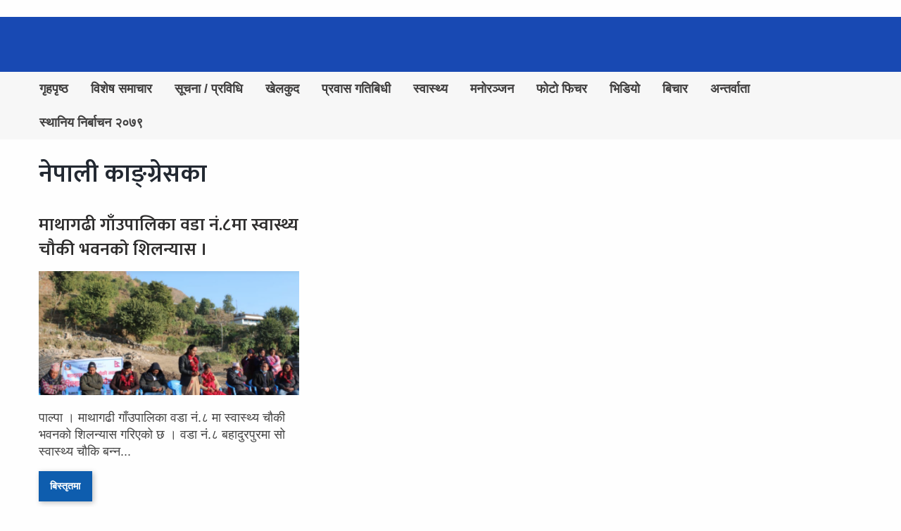

--- FILE ---
content_type: text/html; charset=UTF-8
request_url: https://gorkhalivoice.com/tag/%E0%A4%A8%E0%A5%87%E0%A4%AA%E0%A4%BE%E0%A4%B2%E0%A5%80-%E0%A4%95%E0%A4%BE%E0%A4%99%E0%A5%8D%E0%A4%97%E0%A5%8D%E0%A4%B0%E0%A5%87%E0%A4%B8%E0%A4%95%E0%A4%BE/
body_size: 8533
content:
<!DOCTYPE html>
<html lang="en-US" class="no-js no-svg">
<head>
	<meta charset="UTF-8">
	<meta name="viewport" content="width=device-width, initial-scale=1, maximum-scale=1, user-scalable=0">
	<link rel="profile" href="http://gmpg.org/xfn/11">
				<link rel="icon" type="image/png" href="" sizes="32x32" />
	<title>नेपाली काङ्ग्रेसका &#8211; Gorkhali Voice</title>
<meta name='robots' content='max-image-preview:large' />
	<style>img:is([sizes="auto" i], [sizes^="auto," i]) { contain-intrinsic-size: 3000px 1500px }</style>
	<link rel='dns-prefetch' href='//static.addtoany.com' />
<link rel='dns-prefetch' href='//ajax.googleapis.com' />
<link rel='dns-prefetch' href='//use.fontawesome.com' />
<link rel="alternate" type="application/rss+xml" title="Gorkhali Voice &raquo; Feed" href="https://gorkhalivoice.com/feed/" />
<link rel="alternate" type="application/rss+xml" title="Gorkhali Voice &raquo; Comments Feed" href="https://gorkhalivoice.com/comments/feed/" />
<link rel="alternate" type="application/rss+xml" title="Gorkhali Voice &raquo; नेपाली काङ्ग्रेसका Tag Feed" href="https://gorkhalivoice.com/tag/%e0%a4%a8%e0%a5%87%e0%a4%aa%e0%a4%be%e0%a4%b2%e0%a5%80-%e0%a4%95%e0%a4%be%e0%a4%99%e0%a5%8d%e0%a4%97%e0%a5%8d%e0%a4%b0%e0%a5%87%e0%a4%b8%e0%a4%95%e0%a4%be/feed/" />
		<!-- This site uses the Google Analytics by MonsterInsights plugin v9.7.0 - Using Analytics tracking - https://www.monsterinsights.com/ -->
							<script src="//www.googletagmanager.com/gtag/js?id=G-TMQ2GK384E"  data-cfasync="false" data-wpfc-render="false" type="text/javascript" async></script>
			<script data-cfasync="false" data-wpfc-render="false" type="text/javascript">
				var mi_version = '9.7.0';
				var mi_track_user = true;
				var mi_no_track_reason = '';
								var MonsterInsightsDefaultLocations = {"page_location":"https:\/\/gorkhalivoice.com\/tag\/%E0%A4%A8%E0%A5%87%E0%A4%AA%E0%A4%BE%E0%A4%B2%E0%A5%80-%E0%A4%95%E0%A4%BE%E0%A4%99%E0%A5%8D%E0%A4%97%E0%A5%8D%E0%A4%B0%E0%A5%87%E0%A4%B8%E0%A4%95%E0%A4%BE\/"};
								if ( typeof MonsterInsightsPrivacyGuardFilter === 'function' ) {
					var MonsterInsightsLocations = (typeof MonsterInsightsExcludeQuery === 'object') ? MonsterInsightsPrivacyGuardFilter( MonsterInsightsExcludeQuery ) : MonsterInsightsPrivacyGuardFilter( MonsterInsightsDefaultLocations );
				} else {
					var MonsterInsightsLocations = (typeof MonsterInsightsExcludeQuery === 'object') ? MonsterInsightsExcludeQuery : MonsterInsightsDefaultLocations;
				}

								var disableStrs = [
										'ga-disable-G-TMQ2GK384E',
									];

				/* Function to detect opted out users */
				function __gtagTrackerIsOptedOut() {
					for (var index = 0; index < disableStrs.length; index++) {
						if (document.cookie.indexOf(disableStrs[index] + '=true') > -1) {
							return true;
						}
					}

					return false;
				}

				/* Disable tracking if the opt-out cookie exists. */
				if (__gtagTrackerIsOptedOut()) {
					for (var index = 0; index < disableStrs.length; index++) {
						window[disableStrs[index]] = true;
					}
				}

				/* Opt-out function */
				function __gtagTrackerOptout() {
					for (var index = 0; index < disableStrs.length; index++) {
						document.cookie = disableStrs[index] + '=true; expires=Thu, 31 Dec 2099 23:59:59 UTC; path=/';
						window[disableStrs[index]] = true;
					}
				}

				if ('undefined' === typeof gaOptout) {
					function gaOptout() {
						__gtagTrackerOptout();
					}
				}
								window.dataLayer = window.dataLayer || [];

				window.MonsterInsightsDualTracker = {
					helpers: {},
					trackers: {},
				};
				if (mi_track_user) {
					function __gtagDataLayer() {
						dataLayer.push(arguments);
					}

					function __gtagTracker(type, name, parameters) {
						if (!parameters) {
							parameters = {};
						}

						if (parameters.send_to) {
							__gtagDataLayer.apply(null, arguments);
							return;
						}

						if (type === 'event') {
														parameters.send_to = monsterinsights_frontend.v4_id;
							var hookName = name;
							if (typeof parameters['event_category'] !== 'undefined') {
								hookName = parameters['event_category'] + ':' + name;
							}

							if (typeof MonsterInsightsDualTracker.trackers[hookName] !== 'undefined') {
								MonsterInsightsDualTracker.trackers[hookName](parameters);
							} else {
								__gtagDataLayer('event', name, parameters);
							}
							
						} else {
							__gtagDataLayer.apply(null, arguments);
						}
					}

					__gtagTracker('js', new Date());
					__gtagTracker('set', {
						'developer_id.dZGIzZG': true,
											});
					if ( MonsterInsightsLocations.page_location ) {
						__gtagTracker('set', MonsterInsightsLocations);
					}
										__gtagTracker('config', 'G-TMQ2GK384E', {"forceSSL":"true","link_attribution":"true"} );
										window.gtag = __gtagTracker;										(function () {
						/* https://developers.google.com/analytics/devguides/collection/analyticsjs/ */
						/* ga and __gaTracker compatibility shim. */
						var noopfn = function () {
							return null;
						};
						var newtracker = function () {
							return new Tracker();
						};
						var Tracker = function () {
							return null;
						};
						var p = Tracker.prototype;
						p.get = noopfn;
						p.set = noopfn;
						p.send = function () {
							var args = Array.prototype.slice.call(arguments);
							args.unshift('send');
							__gaTracker.apply(null, args);
						};
						var __gaTracker = function () {
							var len = arguments.length;
							if (len === 0) {
								return;
							}
							var f = arguments[len - 1];
							if (typeof f !== 'object' || f === null || typeof f.hitCallback !== 'function') {
								if ('send' === arguments[0]) {
									var hitConverted, hitObject = false, action;
									if ('event' === arguments[1]) {
										if ('undefined' !== typeof arguments[3]) {
											hitObject = {
												'eventAction': arguments[3],
												'eventCategory': arguments[2],
												'eventLabel': arguments[4],
												'value': arguments[5] ? arguments[5] : 1,
											}
										}
									}
									if ('pageview' === arguments[1]) {
										if ('undefined' !== typeof arguments[2]) {
											hitObject = {
												'eventAction': 'page_view',
												'page_path': arguments[2],
											}
										}
									}
									if (typeof arguments[2] === 'object') {
										hitObject = arguments[2];
									}
									if (typeof arguments[5] === 'object') {
										Object.assign(hitObject, arguments[5]);
									}
									if ('undefined' !== typeof arguments[1].hitType) {
										hitObject = arguments[1];
										if ('pageview' === hitObject.hitType) {
											hitObject.eventAction = 'page_view';
										}
									}
									if (hitObject) {
										action = 'timing' === arguments[1].hitType ? 'timing_complete' : hitObject.eventAction;
										hitConverted = mapArgs(hitObject);
										__gtagTracker('event', action, hitConverted);
									}
								}
								return;
							}

							function mapArgs(args) {
								var arg, hit = {};
								var gaMap = {
									'eventCategory': 'event_category',
									'eventAction': 'event_action',
									'eventLabel': 'event_label',
									'eventValue': 'event_value',
									'nonInteraction': 'non_interaction',
									'timingCategory': 'event_category',
									'timingVar': 'name',
									'timingValue': 'value',
									'timingLabel': 'event_label',
									'page': 'page_path',
									'location': 'page_location',
									'title': 'page_title',
									'referrer' : 'page_referrer',
								};
								for (arg in args) {
																		if (!(!args.hasOwnProperty(arg) || !gaMap.hasOwnProperty(arg))) {
										hit[gaMap[arg]] = args[arg];
									} else {
										hit[arg] = args[arg];
									}
								}
								return hit;
							}

							try {
								f.hitCallback();
							} catch (ex) {
							}
						};
						__gaTracker.create = newtracker;
						__gaTracker.getByName = newtracker;
						__gaTracker.getAll = function () {
							return [];
						};
						__gaTracker.remove = noopfn;
						__gaTracker.loaded = true;
						window['__gaTracker'] = __gaTracker;
					})();
									} else {
										console.log("");
					(function () {
						function __gtagTracker() {
							return null;
						}

						window['__gtagTracker'] = __gtagTracker;
						window['gtag'] = __gtagTracker;
					})();
									}
			</script>
			
							<!-- / Google Analytics by MonsterInsights -->
		<link rel='stylesheet' id='wp-block-library-css' href='https://gorkhalivoice.com/wp-includes/css/dist/block-library/style.min.css' type='text/css' media='all' />
<style id='classic-theme-styles-inline-css' type='text/css'>
/*! This file is auto-generated */
.wp-block-button__link{color:#fff;background-color:#32373c;border-radius:9999px;box-shadow:none;text-decoration:none;padding:calc(.667em + 2px) calc(1.333em + 2px);font-size:1.125em}.wp-block-file__button{background:#32373c;color:#fff;text-decoration:none}
</style>
<style id='pdfp-pdfposter-style-inline-css' type='text/css'>
.wp-block-pdfp-pdf-poster{overflow:hidden}.pdfp_wrapper .pdf{position:relative}.pdfp_wrapper.pdfp_popup_enabled .iframe_wrapper{display:none}.pdfp_wrapper.pdfp_popup_enabled .iframe_wrapper:fullscreen{display:block}.pdfp_wrapper .iframe_wrapper{height:100%;width:100%}.pdfp_wrapper .iframe_wrapper:fullscreen iframe{height:100vh!important}.pdfp_wrapper .iframe_wrapper iframe{width:100%}.pdfp_wrapper .iframe_wrapper .close{background:#fff;border:1px solid #ddd;border-radius:3px;color:#222;cursor:pointer;display:none;font-family:sans-serif;font-size:36px;line-height:100%;padding:0 7px;position:absolute;right:12px;top:35px;z-index:9999}.pdfp_wrapper .iframe_wrapper:fullscreen .close{display:block}.pdfp_wrapper .pdfp_fullscreen_close{display:none}.pdfp_wrapper.pdfp_fullscreen_opened .pdfp_fullscreen_close{align-items:center;background:#fff;border-radius:3px;color:#222;cursor:pointer;display:flex;font-size:35px;height:30px;justify-content:center;overflow:hidden;padding-bottom:4px;position:fixed;right:20px;top:20px;width:32px}.pdfp_wrapper.pdfp_fullscreen_opened .pdfp_fullscreen_overlay{background:#2229;height:100%;left:0;position:fixed;top:0;width:100%}.pdfp_wrapper.pdfp_fullscreen_opened .iframe_wrapper{display:block;height:90vh;left:50%;max-width:95%;position:fixed;top:50%;transform:translate(-50%,-50%);width:900px;z-index:99999999999}.pdfp_wrapper iframe{border:none;outline:none}.pdfp-adobe-viewer{border:1px solid #ddd;border-radius:3px;cursor:pointer;outline:none;text-decoration:none}.pdfp_download{margin-right:15px}.cta_wrapper{display:flex;gap:10px;margin-bottom:10px;text-align:left}.cta_wrapper a{text-decoration:none!important}.cta_wrapper button{cursor:pointer}.pdfp_wrapper p{margin:10px 0;text-align:center}.popout-disabled{height:50px;position:absolute;right:12px;top:12px;width:50px}.pdfp_wrapper iframe{max-width:100%}.ViewSDK_hideOverflow[data-align=center]{margin-left:auto;margin-right:auto}.ViewSDK_hideOverflow[data-align=left]{margin-right:auto}.ViewSDK_hideOverflow[data-align=right]{margin-left:auto}@media screen and (max-width:768px){.pdfp_wrapper iframe{height:calc(100vw + 120px)}}@media screen and (max-width:576px){.cta_wrapper .pdfp_download{margin-bottom:10px;margin-right:0}.cta_wrapper .pdfp_download button{margin-right:0!important}.cta_wrapper{align-items:center;display:flex;flex-direction:column}}
.pdfp_wrapper .pdf{position:relative}.pdfp_wrapper .iframe_wrapper{height:100%;width:100%}.pdfp_wrapper .iframe_wrapper:fullscreen iframe{height:100vh!important}.pdfp_wrapper .iframe_wrapper iframe{width:100%}.pdfp_wrapper .iframe_wrapper .close{background:#fff;border:1px solid #ddd;border-radius:3px;color:#222;cursor:pointer;display:none;font-family:sans-serif;font-size:36px;line-height:100%;padding:0 7px;position:absolute;right:12px;top:35px;z-index:9999}.pdfp_wrapper .iframe_wrapper:fullscreen .close{display:block}.pdfp-adobe-viewer{border:1px solid #ddd;border-radius:3px;cursor:pointer;outline:none;text-decoration:none}.pdfp_download{margin-right:15px}.cta_wrapper{margin-bottom:10px}.pdfp_wrapper p{margin:10px 0;text-align:center}.popout-disabled{height:50px;position:absolute;right:12px;top:12px;width:50px}@media screen and (max-width:768px){.pdfp_wrapper iframe{height:calc(100vw + 120px)}}.ViewSDK_hideOverflow[data-align=center]{margin-left:auto;margin-right:auto}.ViewSDK_hideOverflow[data-align=left]{margin-right:auto}.ViewSDK_hideOverflow[data-align=right]{margin-left:auto}@media screen and (max-width:768px){.pdfp_wrapper iframe{height:calc(100vw + 120px)!important}}@media screen and (max-width:576px){.cta_wrapper .pdfp_download{margin-bottom:10px;margin-right:0}.cta_wrapper .pdfp_download button{margin-right:0!important}.cta_wrapper{align-items:center;display:flex;flex-direction:column}}

</style>
<style id='global-styles-inline-css' type='text/css'>
:root{--wp--preset--aspect-ratio--square: 1;--wp--preset--aspect-ratio--4-3: 4/3;--wp--preset--aspect-ratio--3-4: 3/4;--wp--preset--aspect-ratio--3-2: 3/2;--wp--preset--aspect-ratio--2-3: 2/3;--wp--preset--aspect-ratio--16-9: 16/9;--wp--preset--aspect-ratio--9-16: 9/16;--wp--preset--color--black: #000000;--wp--preset--color--cyan-bluish-gray: #abb8c3;--wp--preset--color--white: #ffffff;--wp--preset--color--pale-pink: #f78da7;--wp--preset--color--vivid-red: #cf2e2e;--wp--preset--color--luminous-vivid-orange: #ff6900;--wp--preset--color--luminous-vivid-amber: #fcb900;--wp--preset--color--light-green-cyan: #7bdcb5;--wp--preset--color--vivid-green-cyan: #00d084;--wp--preset--color--pale-cyan-blue: #8ed1fc;--wp--preset--color--vivid-cyan-blue: #0693e3;--wp--preset--color--vivid-purple: #9b51e0;--wp--preset--gradient--vivid-cyan-blue-to-vivid-purple: linear-gradient(135deg,rgba(6,147,227,1) 0%,rgb(155,81,224) 100%);--wp--preset--gradient--light-green-cyan-to-vivid-green-cyan: linear-gradient(135deg,rgb(122,220,180) 0%,rgb(0,208,130) 100%);--wp--preset--gradient--luminous-vivid-amber-to-luminous-vivid-orange: linear-gradient(135deg,rgba(252,185,0,1) 0%,rgba(255,105,0,1) 100%);--wp--preset--gradient--luminous-vivid-orange-to-vivid-red: linear-gradient(135deg,rgba(255,105,0,1) 0%,rgb(207,46,46) 100%);--wp--preset--gradient--very-light-gray-to-cyan-bluish-gray: linear-gradient(135deg,rgb(238,238,238) 0%,rgb(169,184,195) 100%);--wp--preset--gradient--cool-to-warm-spectrum: linear-gradient(135deg,rgb(74,234,220) 0%,rgb(151,120,209) 20%,rgb(207,42,186) 40%,rgb(238,44,130) 60%,rgb(251,105,98) 80%,rgb(254,248,76) 100%);--wp--preset--gradient--blush-light-purple: linear-gradient(135deg,rgb(255,206,236) 0%,rgb(152,150,240) 100%);--wp--preset--gradient--blush-bordeaux: linear-gradient(135deg,rgb(254,205,165) 0%,rgb(254,45,45) 50%,rgb(107,0,62) 100%);--wp--preset--gradient--luminous-dusk: linear-gradient(135deg,rgb(255,203,112) 0%,rgb(199,81,192) 50%,rgb(65,88,208) 100%);--wp--preset--gradient--pale-ocean: linear-gradient(135deg,rgb(255,245,203) 0%,rgb(182,227,212) 50%,rgb(51,167,181) 100%);--wp--preset--gradient--electric-grass: linear-gradient(135deg,rgb(202,248,128) 0%,rgb(113,206,126) 100%);--wp--preset--gradient--midnight: linear-gradient(135deg,rgb(2,3,129) 0%,rgb(40,116,252) 100%);--wp--preset--font-size--small: 13px;--wp--preset--font-size--medium: 20px;--wp--preset--font-size--large: 36px;--wp--preset--font-size--x-large: 42px;--wp--preset--spacing--20: 0.44rem;--wp--preset--spacing--30: 0.67rem;--wp--preset--spacing--40: 1rem;--wp--preset--spacing--50: 1.5rem;--wp--preset--spacing--60: 2.25rem;--wp--preset--spacing--70: 3.38rem;--wp--preset--spacing--80: 5.06rem;--wp--preset--shadow--natural: 6px 6px 9px rgba(0, 0, 0, 0.2);--wp--preset--shadow--deep: 12px 12px 50px rgba(0, 0, 0, 0.4);--wp--preset--shadow--sharp: 6px 6px 0px rgba(0, 0, 0, 0.2);--wp--preset--shadow--outlined: 6px 6px 0px -3px rgba(255, 255, 255, 1), 6px 6px rgba(0, 0, 0, 1);--wp--preset--shadow--crisp: 6px 6px 0px rgba(0, 0, 0, 1);}:where(.is-layout-flex){gap: 0.5em;}:where(.is-layout-grid){gap: 0.5em;}body .is-layout-flex{display: flex;}.is-layout-flex{flex-wrap: wrap;align-items: center;}.is-layout-flex > :is(*, div){margin: 0;}body .is-layout-grid{display: grid;}.is-layout-grid > :is(*, div){margin: 0;}:where(.wp-block-columns.is-layout-flex){gap: 2em;}:where(.wp-block-columns.is-layout-grid){gap: 2em;}:where(.wp-block-post-template.is-layout-flex){gap: 1.25em;}:where(.wp-block-post-template.is-layout-grid){gap: 1.25em;}.has-black-color{color: var(--wp--preset--color--black) !important;}.has-cyan-bluish-gray-color{color: var(--wp--preset--color--cyan-bluish-gray) !important;}.has-white-color{color: var(--wp--preset--color--white) !important;}.has-pale-pink-color{color: var(--wp--preset--color--pale-pink) !important;}.has-vivid-red-color{color: var(--wp--preset--color--vivid-red) !important;}.has-luminous-vivid-orange-color{color: var(--wp--preset--color--luminous-vivid-orange) !important;}.has-luminous-vivid-amber-color{color: var(--wp--preset--color--luminous-vivid-amber) !important;}.has-light-green-cyan-color{color: var(--wp--preset--color--light-green-cyan) !important;}.has-vivid-green-cyan-color{color: var(--wp--preset--color--vivid-green-cyan) !important;}.has-pale-cyan-blue-color{color: var(--wp--preset--color--pale-cyan-blue) !important;}.has-vivid-cyan-blue-color{color: var(--wp--preset--color--vivid-cyan-blue) !important;}.has-vivid-purple-color{color: var(--wp--preset--color--vivid-purple) !important;}.has-black-background-color{background-color: var(--wp--preset--color--black) !important;}.has-cyan-bluish-gray-background-color{background-color: var(--wp--preset--color--cyan-bluish-gray) !important;}.has-white-background-color{background-color: var(--wp--preset--color--white) !important;}.has-pale-pink-background-color{background-color: var(--wp--preset--color--pale-pink) !important;}.has-vivid-red-background-color{background-color: var(--wp--preset--color--vivid-red) !important;}.has-luminous-vivid-orange-background-color{background-color: var(--wp--preset--color--luminous-vivid-orange) !important;}.has-luminous-vivid-amber-background-color{background-color: var(--wp--preset--color--luminous-vivid-amber) !important;}.has-light-green-cyan-background-color{background-color: var(--wp--preset--color--light-green-cyan) !important;}.has-vivid-green-cyan-background-color{background-color: var(--wp--preset--color--vivid-green-cyan) !important;}.has-pale-cyan-blue-background-color{background-color: var(--wp--preset--color--pale-cyan-blue) !important;}.has-vivid-cyan-blue-background-color{background-color: var(--wp--preset--color--vivid-cyan-blue) !important;}.has-vivid-purple-background-color{background-color: var(--wp--preset--color--vivid-purple) !important;}.has-black-border-color{border-color: var(--wp--preset--color--black) !important;}.has-cyan-bluish-gray-border-color{border-color: var(--wp--preset--color--cyan-bluish-gray) !important;}.has-white-border-color{border-color: var(--wp--preset--color--white) !important;}.has-pale-pink-border-color{border-color: var(--wp--preset--color--pale-pink) !important;}.has-vivid-red-border-color{border-color: var(--wp--preset--color--vivid-red) !important;}.has-luminous-vivid-orange-border-color{border-color: var(--wp--preset--color--luminous-vivid-orange) !important;}.has-luminous-vivid-amber-border-color{border-color: var(--wp--preset--color--luminous-vivid-amber) !important;}.has-light-green-cyan-border-color{border-color: var(--wp--preset--color--light-green-cyan) !important;}.has-vivid-green-cyan-border-color{border-color: var(--wp--preset--color--vivid-green-cyan) !important;}.has-pale-cyan-blue-border-color{border-color: var(--wp--preset--color--pale-cyan-blue) !important;}.has-vivid-cyan-blue-border-color{border-color: var(--wp--preset--color--vivid-cyan-blue) !important;}.has-vivid-purple-border-color{border-color: var(--wp--preset--color--vivid-purple) !important;}.has-vivid-cyan-blue-to-vivid-purple-gradient-background{background: var(--wp--preset--gradient--vivid-cyan-blue-to-vivid-purple) !important;}.has-light-green-cyan-to-vivid-green-cyan-gradient-background{background: var(--wp--preset--gradient--light-green-cyan-to-vivid-green-cyan) !important;}.has-luminous-vivid-amber-to-luminous-vivid-orange-gradient-background{background: var(--wp--preset--gradient--luminous-vivid-amber-to-luminous-vivid-orange) !important;}.has-luminous-vivid-orange-to-vivid-red-gradient-background{background: var(--wp--preset--gradient--luminous-vivid-orange-to-vivid-red) !important;}.has-very-light-gray-to-cyan-bluish-gray-gradient-background{background: var(--wp--preset--gradient--very-light-gray-to-cyan-bluish-gray) !important;}.has-cool-to-warm-spectrum-gradient-background{background: var(--wp--preset--gradient--cool-to-warm-spectrum) !important;}.has-blush-light-purple-gradient-background{background: var(--wp--preset--gradient--blush-light-purple) !important;}.has-blush-bordeaux-gradient-background{background: var(--wp--preset--gradient--blush-bordeaux) !important;}.has-luminous-dusk-gradient-background{background: var(--wp--preset--gradient--luminous-dusk) !important;}.has-pale-ocean-gradient-background{background: var(--wp--preset--gradient--pale-ocean) !important;}.has-electric-grass-gradient-background{background: var(--wp--preset--gradient--electric-grass) !important;}.has-midnight-gradient-background{background: var(--wp--preset--gradient--midnight) !important;}.has-small-font-size{font-size: var(--wp--preset--font-size--small) !important;}.has-medium-font-size{font-size: var(--wp--preset--font-size--medium) !important;}.has-large-font-size{font-size: var(--wp--preset--font-size--large) !important;}.has-x-large-font-size{font-size: var(--wp--preset--font-size--x-large) !important;}
:where(.wp-block-post-template.is-layout-flex){gap: 1.25em;}:where(.wp-block-post-template.is-layout-grid){gap: 1.25em;}
:where(.wp-block-columns.is-layout-flex){gap: 2em;}:where(.wp-block-columns.is-layout-grid){gap: 2em;}
:root :where(.wp-block-pullquote){font-size: 1.5em;line-height: 1.6;}
</style>
<link rel='stylesheet' id='pdfp-public-css' href='https://gorkhalivoice.com/wp-content/plugins/pdf-poster/build/public.css' type='text/css' media='all' />
<link rel='stylesheet' id='app-css' href='https://gorkhalivoice.com/wp-content/themes/luklanews/assets/css/app.css' type='text/css' media='all' />
<link rel='stylesheet' id='font-awesome-css' href='//use.fontawesome.com/releases/v5.0.6/css/all.css' type='text/css' media='all' />
<link rel='stylesheet' id='main-css' href='https://gorkhalivoice.com/wp-content/themes/luklanews/style.css' type='text/css' media='all' />
<link rel='stylesheet' id='custom-css' href='https://gorkhalivoice.com/wp-content/themes/luklanews/custom.css' type='text/css' media='all' />
<link rel='stylesheet' id='addtoany-css' href='https://gorkhalivoice.com/wp-content/plugins/add-to-any/addtoany.min.css' type='text/css' media='all' />
<script type="text/javascript" async='async' src="https://gorkhalivoice.com/wp-content/plugins/google-analytics-for-wordpress/assets/js/frontend-gtag.min.js" id="monsterinsights-frontend-script-js" async="async" data-wp-strategy="async"></script>
<script data-cfasync="false" data-wpfc-render="false" type="text/javascript" id='monsterinsights-frontend-script-js-extra'>/* <![CDATA[ */
var monsterinsights_frontend = {"js_events_tracking":"true","download_extensions":"doc,pdf,ppt,zip,xls,docx,pptx,xlsx","inbound_paths":"[{\"path\":\"\\\/go\\\/\",\"label\":\"affiliate\"},{\"path\":\"\\\/recommend\\\/\",\"label\":\"affiliate\"}]","home_url":"https:\/\/gorkhalivoice.com","hash_tracking":"false","v4_id":"G-TMQ2GK384E"};/* ]]> */
</script>
<script type="text/javascript" id="addtoany-core-js-before">
/* <![CDATA[ */
window.a2a_config=window.a2a_config||{};a2a_config.callbacks=[];a2a_config.overlays=[];a2a_config.templates={};
/* ]]> */
</script>
<script type="text/javascript" defer async='async' src="https://static.addtoany.com/menu/page.js" id="addtoany-core-js"></script>
<script type="text/javascript" async='async' src="//ajax.googleapis.com/ajax/libs/jquery/1.11.3/jquery.min.js" id="jquery-js"></script>
<script type="text/javascript" defer async='async' src="https://gorkhalivoice.com/wp-content/plugins/add-to-any/addtoany.min.js" id="addtoany-jquery-js"></script>
<script type="text/javascript" async='async' src="//ajax.googleapis.com/ajax/libs/webfont/1.5.18/webfont.js" id="webfont-js"></script>
<link rel="https://api.w.org/" href="https://gorkhalivoice.com/wp-json/" /><link rel="alternate" title="JSON" type="application/json" href="https://gorkhalivoice.com/wp-json/wp/v2/tags/4150" /><link rel="EditURI" type="application/rsd+xml" title="RSD" href="https://gorkhalivoice.com/xmlrpc.php?rsd" />
<meta name="generator" content="WordPress 6.8.3" />
        <style>
                    </style>
<meta name="generator" content="Redux 4.3.26.1" /><link rel="icon" href="https://gorkhalivoice.com/wp-content/uploads/2022/05/cropped-gorkhalivoice-f-logo-sp--32x32.png" sizes="32x32" />
<link rel="icon" href="https://gorkhalivoice.com/wp-content/uploads/2022/05/cropped-gorkhalivoice-f-logo-sp--192x192.png" sizes="192x192" />
<link rel="apple-touch-icon" href="https://gorkhalivoice.com/wp-content/uploads/2022/05/cropped-gorkhalivoice-f-logo-sp--180x180.png" />
<meta name="msapplication-TileImage" content="https://gorkhalivoice.com/wp-content/uploads/2022/05/cropped-gorkhalivoice-f-logo-sp--270x270.png" />
	<link href="https://fonts.googleapis.com/css?family=Mukta:400,600,700" rel="stylesheet">

</head>

<body class="archive tag tag-4150 wp-theme-luklanews">
	<!--advert spaces above header -->
			<div class="grid-container">
		<div class="grid-x grid-padding-x">
			<div class="advert-header small-12 medium-12 text-center cell">
								<a href="" target="_blank">
					<img src="" alt="">
				</a>
			</div>
		</div>
	</div>
	<!-- end of advert spaces-->
	<div class="off-canvas-wrapper">
		<div class="off-canvas-absolute position-left" id="offCanvas" data-off-canvas>
			<div class="logo">
								<a href="https://gorkhalivoice.com"><img src="" alt="">
				</a>
			</div>
			<ul id="menu-primary" class="vertical medium-horizontal menu" data-responsive-menu="accordion medium-dropdown"><li id="menu-item-207" class="menu-item menu-item-type-custom menu-item-object-custom menu-item-207"><a href="https://www.gorkhalivoice.com/">गृहपृष्ठ</a></li>
<li id="menu-item-204" class="menu-item menu-item-type-taxonomy menu-item-object-category menu-item-204"><a href="https://gorkhalivoice.com/category/news/">विशेष समाचार</a></li>
<li id="menu-item-1988" class="menu-item menu-item-type-taxonomy menu-item-object-category menu-item-1988"><a href="https://gorkhalivoice.com/category/technology/">सूचना / प्रविधि</a></li>
<li id="menu-item-1965" class="menu-item menu-item-type-taxonomy menu-item-object-category menu-item-1965"><a href="https://gorkhalivoice.com/category/sports/">खेलकुद</a></li>
<li id="menu-item-1967" class="menu-item menu-item-type-taxonomy menu-item-object-category menu-item-1967"><a href="https://gorkhalivoice.com/category/international/">प्रवास गतिबिधी</a></li>
<li id="menu-item-2755" class="menu-item menu-item-type-taxonomy menu-item-object-category menu-item-2755"><a href="https://gorkhalivoice.com/category/health-lifestyle/">स्वास्थ्य</a></li>
<li id="menu-item-5100" class="menu-item menu-item-type-taxonomy menu-item-object-category menu-item-5100"><a href="https://gorkhalivoice.com/category/entertainment/">मनोरञ्जन</a></li>
<li id="menu-item-1968" class="menu-item menu-item-type-taxonomy menu-item-object-category menu-item-1968"><a href="https://gorkhalivoice.com/category/photos/">फोटो फिचर</a></li>
<li id="menu-item-1969" class="menu-item menu-item-type-taxonomy menu-item-object-category menu-item-1969"><a href="https://gorkhalivoice.com/category/videos/">भिडियो</a></li>
<li id="menu-item-2254" class="menu-item menu-item-type-taxonomy menu-item-object-category menu-item-2254"><a href="https://gorkhalivoice.com/category/finance/">बिचार</a></li>
<li id="menu-item-1964" class="menu-item menu-item-type-taxonomy menu-item-object-category menu-item-1964"><a href="https://gorkhalivoice.com/category/interview/">अन्तर्वाता</a></li>
<li id="menu-item-29225" class="menu-item menu-item-type-taxonomy menu-item-object-category menu-item-29225"><a href="https://gorkhalivoice.com/category/breaking-news/%e0%a4%b8%e0%a5%8d%e0%a4%a5%e0%a4%be%e0%a4%a8%e0%a4%bf%e0%a4%af-%e0%a4%a8%e0%a4%bf%e0%a4%b0%e0%a5%8d%e0%a4%ac%e0%a4%be%e0%a4%9a%e0%a4%a8-%e0%a5%a8%e0%a5%a6%e0%a5%ad%e0%a5%af/">स्थानिय निर्बाचन २०७९</a></li>
</ul>   
		</div>
		<div class="off-canvas-content" data-off-canvas-content>
			<div class="wrapper">
				<header>
					<!--logo-->
					<div class="header-top">
						<div class="grid-container">
							<div class="grid-x grid-padding-x">
								<div class="header-logo small-12 medium-12 cell text-center hide-for-small-only">
									<span>
										<a href="https://gorkhalivoice.com"><img src="" alt="">
										</a>
																			</span>
								</div>
								<div class="header-advert small-12 medium-6 cell text-right">
									<a href="" target="_blank">
										<img src="" alt="">
									</a>
								</div>
							</div>
						</div>
					</div>
					<!-- end of logo-->
					<!--main navigation-->

					<nav class="nav-main">
						<div class="grid-container">
							<div class="grid-x grid-padding-x">
								<div class="show-for-small-only grid-x grid-padding-x small-12">
									<div class="small-2 cell">
										<button type="button" class="button button-offcanvas" data-toggle="offCanvas"><i class="fa fa-bars"></i></button>
									</div>
									<div class="header-date pull-right small-10 cell">
										<div class="hide-for-small-only">
											<i class="fa fa-clock-o"></i> 										</div>
										<a href="https://gorkhalivoice.com"><img src="" alt="">
										</a>
									</div>
								</div>
								<div class="hide-for-small-only small-12">
									<ul id="menu-primary-1" class="float-right dropdown menu" data-responsive-menu="accordion medium-dropdown"><li class="menu-item menu-item-type-custom menu-item-object-custom menu-item-207"><a href="https://www.gorkhalivoice.com/">गृहपृष्ठ</a></li>
<li class="menu-item menu-item-type-taxonomy menu-item-object-category menu-item-204"><a href="https://gorkhalivoice.com/category/news/">विशेष समाचार</a></li>
<li class="menu-item menu-item-type-taxonomy menu-item-object-category menu-item-1988"><a href="https://gorkhalivoice.com/category/technology/">सूचना / प्रविधि</a></li>
<li class="menu-item menu-item-type-taxonomy menu-item-object-category menu-item-1965"><a href="https://gorkhalivoice.com/category/sports/">खेलकुद</a></li>
<li class="menu-item menu-item-type-taxonomy menu-item-object-category menu-item-1967"><a href="https://gorkhalivoice.com/category/international/">प्रवास गतिबिधी</a></li>
<li class="menu-item menu-item-type-taxonomy menu-item-object-category menu-item-2755"><a href="https://gorkhalivoice.com/category/health-lifestyle/">स्वास्थ्य</a></li>
<li class="menu-item menu-item-type-taxonomy menu-item-object-category menu-item-5100"><a href="https://gorkhalivoice.com/category/entertainment/">मनोरञ्जन</a></li>
<li class="menu-item menu-item-type-taxonomy menu-item-object-category menu-item-1968"><a href="https://gorkhalivoice.com/category/photos/">फोटो फिचर</a></li>
<li class="menu-item menu-item-type-taxonomy menu-item-object-category menu-item-1969"><a href="https://gorkhalivoice.com/category/videos/">भिडियो</a></li>
<li class="menu-item menu-item-type-taxonomy menu-item-object-category menu-item-2254"><a href="https://gorkhalivoice.com/category/finance/">बिचार</a></li>
<li class="menu-item menu-item-type-taxonomy menu-item-object-category menu-item-1964"><a href="https://gorkhalivoice.com/category/interview/">अन्तर्वाता</a></li>
<li class="menu-item menu-item-type-taxonomy menu-item-object-category menu-item-29225"><a href="https://gorkhalivoice.com/category/breaking-news/%e0%a4%b8%e0%a5%8d%e0%a4%a5%e0%a4%be%e0%a4%a8%e0%a4%bf%e0%a4%af-%e0%a4%a8%e0%a4%bf%e0%a4%b0%e0%a5%8d%e0%a4%ac%e0%a4%be%e0%a4%9a%e0%a4%a8-%e0%a5%a8%e0%a5%a6%e0%a5%ad%e0%a5%af/">स्थानिय निर्बाचन २०७९</a></li>
</ul>								</div>
							</div>
							<div class="grid-x grid-padding-x">
								<div class="small-12 cell text-center show-for-small-only">
									<i class="fa fa-clock-o"></i> 								</div>	
							</div>		
						</div>
					</nav>
				</header>
				<!--homepage slider -->
<div class="post-banner grid-container">
		<img src="" alt="">
	<div class="post-banner_wrapper grid-x grid-padding-x">
		<div class="post-banner_title medium-12 cell">
			<h4 class="section-title_archive">नेपाली काङ्ग्रेसका</h4>
		</div>
	</div>    
</div>
<!-- end of homepage slider -->
<!-- post content-->
<section class="post-container">
	<div class="grid-container">
		<div class="grid-x grid-padding-x">
							<div class="post-archive_list small-12 medium-4 cell">
					<h4 class="section-title archive"><a href="https://gorkhalivoice.com/2020/25/17573/">माथागढी गाँउपालिका वडा नं.८मा स्वास्थ्य चौकी भवनको शिलन्यास ।</a></h4>
					<img width="195" height="110" src="https://gorkhalivoice.com/wp-content/uploads/2020/12/Screen-Shot-2020-12-25-at-12.27.04-195x110.png" class="aligncenter show-for-small-only wp-post-image" alt="" decoding="async" />					<img src="https://gorkhalivoice.com/wp-content/uploads/2020/12/Screen-Shot-2020-12-25-at-12.27.04-420x200.png " alt="" class="alignleft hide-for-small-only">
					<p>पाल्पा । माथागढी गाँउपालिका वडा नं.८ मा स्वास्थ्य चौकी भवनको शिलन्यास गरिएको छ । वडा नं.८ बहादुरपुरमा सो स्वास्थ्य चौकि बन्न...</p>
					<a href="https://gorkhalivoice.com/2020/25/17573/" class="button btn-red">बिस्तृतमा </a>
				</div>
						</div>
		<div class="grid-x grid-padding-x">
					</div>
	</div>
</section>
<!-- end of post content-->
<footer class="footer-wrapper">
	<div class="grid-container">
		<div class="grid-x grid-padding-x">
			
			<div class="footer-widget small-12 medium-4 cell">
				<h5>जे.एन.सनराईज मिडिया प्रा.लि</h5>			<div class="textwidget"><p><strong>सन्चालक: जे.एन.सनराईज मिडिया प्रा.लि</strong><br />तानसेन -०७, पाल्पा
</p>
<p>
	सम्पादक: भविन्द्र गौतम
</p>
<p>
	सुचना तथा प्रशारण बिभाग दर्ता नं: १८३९/०७६-०७७
</p>
<p>
	ई-मेल : gautambhabin@gmail.com <br />
	फोन: ९८५७०६२८४६</p>
</div>
					</div>
			
			<div class="footer-widget small-12 medium-4 cell">
				<h5>Menu</h5><div class="menu-primary-container"><ul id="menu-primary-2" class="menu"><li class="menu-item menu-item-type-custom menu-item-object-custom menu-item-207"><a href="https://www.gorkhalivoice.com/">गृहपृष्ठ</a></li>
<li class="menu-item menu-item-type-taxonomy menu-item-object-category menu-item-204"><a href="https://gorkhalivoice.com/category/news/">विशेष समाचार</a></li>
<li class="menu-item menu-item-type-taxonomy menu-item-object-category menu-item-1988"><a href="https://gorkhalivoice.com/category/technology/">सूचना / प्रविधि</a></li>
<li class="menu-item menu-item-type-taxonomy menu-item-object-category menu-item-1965"><a href="https://gorkhalivoice.com/category/sports/">खेलकुद</a></li>
<li class="menu-item menu-item-type-taxonomy menu-item-object-category menu-item-1967"><a href="https://gorkhalivoice.com/category/international/">प्रवास गतिबिधी</a></li>
<li class="menu-item menu-item-type-taxonomy menu-item-object-category menu-item-2755"><a href="https://gorkhalivoice.com/category/health-lifestyle/">स्वास्थ्य</a></li>
<li class="menu-item menu-item-type-taxonomy menu-item-object-category menu-item-5100"><a href="https://gorkhalivoice.com/category/entertainment/">मनोरञ्जन</a></li>
<li class="menu-item menu-item-type-taxonomy menu-item-object-category menu-item-1968"><a href="https://gorkhalivoice.com/category/photos/">फोटो फिचर</a></li>
<li class="menu-item menu-item-type-taxonomy menu-item-object-category menu-item-1969"><a href="https://gorkhalivoice.com/category/videos/">भिडियो</a></li>
<li class="menu-item menu-item-type-taxonomy menu-item-object-category menu-item-2254"><a href="https://gorkhalivoice.com/category/finance/">बिचार</a></li>
<li class="menu-item menu-item-type-taxonomy menu-item-object-category menu-item-1964"><a href="https://gorkhalivoice.com/category/interview/">अन्तर्वाता</a></li>
<li class="menu-item menu-item-type-taxonomy menu-item-object-category menu-item-29225"><a href="https://gorkhalivoice.com/category/breaking-news/%e0%a4%b8%e0%a5%8d%e0%a4%a5%e0%a4%be%e0%a4%a8%e0%a4%bf%e0%a4%af-%e0%a4%a8%e0%a4%bf%e0%a4%b0%e0%a5%8d%e0%a4%ac%e0%a4%be%e0%a4%9a%e0%a4%a8-%e0%a5%a8%e0%a5%a6%e0%a5%ad%e0%a5%af/">स्थानिय निर्बाचन २०७९</a></li>
</ul></div>			</div>
			<div class="footer-widget footer-social small-12 medium-4 cell">
				<h5></h5>
								<ul>
											<li><a href="https://www.facebook.com/gorkhalivoicegv" target="_blank"><i class="fab fa-facebook-f"></i> <span>Like us on Facebook </span></a></li>
																<li><a href="https://twitter.com/GorkhaliVoice" target="_blank"><i class="fab fa-twitter"></i> <span>Follow us on Twitter</span></a></li>
																<li><a href="https://www.youtube.com/channel/UCS-EmRumZs8yvyciVIrWw4Q" target="_blank"><i class="fab fa-youtube"></i> <span>Subscribe to our Youtube Channel</span></a></li>
																			</ul>
			</div>
			
		</div>
	</div>
</footer>
<div class="footer-copyright">
	<div class="grid-container">
		<div class="grid-x grid-padding-x align-justify">
			<div class="footer-widget footer-copyright_text small-12 medium-8 cell">
				<div class="grid-x align-justify">
					<div class="medium-5 cell">
						&copy; Gorkhali Voice -2026 All rights reserved.
					</div>
					<div class="medium-7 cell">
											</div>
				</div>
				
			</div>
			<div class="footer-powered small-12 medium-4 cell text-right"></div>
		</div>
	</div>
</div>
</div>
</div>
<script type="speculationrules">
{"prefetch":[{"source":"document","where":{"and":[{"href_matches":"\/*"},{"not":{"href_matches":["\/wp-*.php","\/wp-admin\/*","\/wp-content\/uploads\/*","\/wp-content\/*","\/wp-content\/plugins\/*","\/wp-content\/themes\/luklanews\/*","\/*\\?(.+)"]}},{"not":{"selector_matches":"a[rel~=\"nofollow\"]"}},{"not":{"selector_matches":".no-prefetch, .no-prefetch a"}}]},"eagerness":"conservative"}]}
</script>
<script type="text/javascript" async='async' src="https://gorkhalivoice.com/wp-content/themes/luklanews/assets/js/foundation.js" id="foundation-js"></script>
<script type="text/javascript" async='async' src="https://gorkhalivoice.com/wp-content/themes/luklanews/assets/js/sticky.js" id="sticky-js"></script>
<script type="text/javascript" async='async' src="https://gorkhalivoice.com/wp-content/themes/luklanews/assets/js/app.js" id="app-js"></script>
<script type="text/javascript" async='async' src="https://gorkhalivoice.com/wp-content/themes/luklanews/assets/js/jquery.matchHeight.js" id="matchheight-js"></script>
<script type="text/javascript" async='async' src="https://gorkhalivoice.com/wp-content/themes/luklanews/assets/js/titleheight.js" id="titleheight-js"></script>
</body>
</html>

--- FILE ---
content_type: text/css
request_url: https://gorkhalivoice.com/wp-content/themes/luklanews/style.css
body_size: 5360
content:
/*
Theme Name: Lukla News
Theme URI:
Author: 
Author URI: 
Description: News Website
Version: 1
*/
html {
  font-size: 100%;
  height: 100%;
  min-height: 100%;
}

body {
  font-size: 16px;
  font-size: 1rem;
  min-height: 100%;
  height: 100%;
  color: #232932;
  margin: 0;
  font-family: "Noto Sans", sans-serif;
  font-weight: 400;
}

@media (max-width: 767px) {
  body.home, body.single {
    background: #e6e6e6;
  }
}

@media (max-width: 767px) {
  body.home .nav-main, body.single .nav-main {
    background: white;
  }
}

h1, h2, h3, h4, h5, h6 {
  font-family: "Mukta", sans-serif;
  font-weight: 600;
}

h1.title, h2.title, h3.title, h4.title, h5.title, h6.title {
  font-family: "Mukta", sans-serif;
}

p, ul, ol, li {
  font-size: 18px;
  font-size: 1.125rem;
  font-weight: 400;
  line-height: 24px;
  color: #454545;
}

a {
  color: #2e2d2d;
  -webkit-transition: all 0.3s ease-in-out;
  -moz-transition: all 0.3s ease-in-out;
  -ms-transition: all 0.3s ease-in-out;
  -o-transition: all 0.3s ease-in-out;
  transition: all 0.3s ease-in-out;
}

a:hover, a:focus {
  cursor: pointer;
  -webkit-transition: all 0.3s ease-in-out;
  -moz-transition: all 0.3s ease-in-out;
  -ms-transition: all 0.3s ease-in-out;
  -o-transition: all 0.3s ease-in-out;
  transition: all 0.3s ease-in-out;
  color: #0e5dae;
}

.header-top {
  padding-top: 15px;
  padding-bottom: 15px;
  background:#1849b3;
}

.header-logo {
  position: relative;
}

.header-logo a {
  display: block;
}

.header-logo a img {
  max-width: 415px;
}

@media (max-width: 767px) {
  .header-logo {
    margin-bottom: 15px;
    text-align: center;
  }
}

.header-date {
  line-height: 50px;
  text-align: right;
}

@media (max-width: 767px) {
  .header-advert {
    text-align: center;
  }
}

.slickslide .item {
  background-size: cover;
  background-repeat: no-repeat;
  background-position: 50% 50%;
  height: 270px;
  overflow: hidden;
}

.nav-main {
  background: #f7f7f7;
  -webkit-transition: all 0.3s ease-in-out;
  -moz-transition: all 0.3s ease-in-out;
  -ms-transition: all 0.3s ease-in-out;
  -o-transition: all 0.3s ease-in-out;
  transition: all 0.3s ease-in-out;
}

.nav-main a {
  color: white;
  font-weight: 600;
  font-size: 18px;
  font-size: 1.125rem;
}

.nav-fixed {
  position: fixed;
  top: 0;
  left: 0;
  width: 100%;
  -webkit-transition: all 0.3s ease-in-out;
  -moz-transition: all 0.3s ease-in-out;
  -ms-transition: all 0.3s ease-in-out;
  -o-transition: all 0.3s ease-in-out;
  transition: all 0.3s ease-in-out;
  z-index: 99;
}

/**dropdown**/
@media (max-width: 991px) {
  .dropdown.menu {
    padding-left: 20px;
  }
}

.dropdown.menu a {
  padding-top: 15px;
  padding-bottom: 15px;
  -webkit-transition: all 0.3s ease-in-out;
  -moz-transition: all 0.3s ease-in-out;
  -ms-transition: all 0.3s ease-in-out;
  -o-transition: all 0.3s ease-in-out;
  transition: all 0.3s ease-in-out;
  color: #403f3f;
}

.dropdown.menu a:hover, .dropdown.menu a:focus {
  color: #0e5dae;
  -webkit-transition: all 0.3s ease-in-out;
  -moz-transition: all 0.3s ease-in-out;
  -ms-transition: all 0.3s ease-in-out;
  -o-transition: all 0.3s ease-in-out;
  transition: all 0.3s ease-in-out;
}

@media (max-width: 991px) {
  .dropdown.menu a {
    padding-left: 10px;
    padding-right: 10px;
    font-size: 13px;
    font-size: 0.8125rem;
  }
}

.dropdown.menu > li.is-dropdown-submenu-parent > a::after {
  border-color: transparent;
  content: "\f107";
  font-family: FontAwesome;
  margin-top: -5px;
  line-height: 0;
  right: 10px;
}

.dropdown.menu > li.is-dropdown-submenu-parent.opens-right .is-active > a::after {
  border-color: transparent;
  content: "\f105";
  font-family: FontAwesome;
  margin-top: -5px;
  line-height: 0;
  right: 10px;
}

.dropdown.menu .is-active > a {
  color: #0e5dae;
}

.dropdown .is-dropdown-submenu a {
  color: white;
}

.dropdown .is-dropdown-submenu a:hover, .dropdown .is-dropdown-submenu a:active, .dropdown .is-dropdown-submenu a:focus {
  color: white;
  background: #c40f23;
}

.is-dropdown-submenu {
  border: none;
  background: transparent;
}

.is-dropdown-submenu > li {
  border-bottom: 1px solid #c00f22;
  background: #0e5dae;
}

.is-dropdown-submenu > li > a {
  padding-top: 10px !important;
  padding-bottom: 10px !important;
  -webkit-transition: all 0.3s ease-in-out;
  -moz-transition: all 0.3s ease-in-out;
  -ms-transition: all 0.3s ease-in-out;
  -o-transition: all 0.3s ease-in-out;
  transition: all 0.3s ease-in-out;
  background: #0e5dae;
  color: white;
}

.is-dropdown-submenu > li > a:hover, .is-dropdown-submenu > li > a:focus {
  background: #ad0d1f;
  -webkit-transition: all 0.3s ease-in-out;
  -moz-transition: all 0.3s ease-in-out;
  -ms-transition: all 0.3s ease-in-out;
  -o-transition: all 0.3s ease-in-out;
  transition: all 0.3s ease-in-out;
  color: white;
}

.off-canvas-absolute {
  background: #0e5dae;
}

.accordion-menu .is-accordion-submenu-parent:not(.has-submenu-toggle) > a::after {
  border-color: transparent;
}

.accordion-menu li a {
  color: white;
  line-height: 30px;
  border-bottom: 1px solid #fff;
}

section.light {
  background: rgba(0, 0, 0, 0.05);
}

section.news-breaking {
  margin-top: 30px;
}

@media (max-width: 767px) {
  section.news-breaking {
    margin-top: 0;
  }
}

section.news-featured {
  margin-bottom: 50px;
}

@media (min-width: 1400px) {
  section.news-featured {
    max-width: 1400px;
    margin: auto;
  }
}

@media (max-width: 767px) {
  section.news-featured {
    padding: 0 10px;
  }
}

section.advert {
  margin: 30px 0;
}

.title-category {
  text-align: center;
  margin-bottom: 30px;
}

.title-category h3 {
  border-top: 1px solid #403f3f;
  border-bottom: 1px solid #403f3f;
  padding: 0 0 5px 0;
  margin: 0;
}

@media (max-width: 767px) {
  .title-category h3 {
    font-size: 24px;
    font-size: 1.5rem;
    margin-top: 5px;
  }
}

.title-category a {
  color: #403f3f;
  display: block;
}

.title-category a:hover, .title-category a:focus {
  cursor: pointer;
  -webkit-transition: all 0.3s ease-in-out;
  -moz-transition: all 0.3s ease-in-out;
  -ms-transition: all 0.3s ease-in-out;
  -o-transition: all 0.3s ease-in-out;
  transition: all 0.3s ease-in-out;
  color: #0e5dae;
}

.title-category.no-border h3 {
  border: none;
}

.title-category.top-border h3 {
  border-bottom: none;
}

.title-category.bottom-border h3 {
  border-top: none;
}

#tagrelated {
  display: none;
}

/**posts**/
.post-news_featured ul {
  margin: 0;
  padding: 0;
}

@media (max-width: 767px) {
  .post-news_featured ul {
    padding: 0 10px;
  }
}

.post-news_featured li {
  list-style: none;
  padding: 15px;
  margin-bottom: 20px;
  position: relative;
}

.post-news_featured li a {
  color: #0e5dae;
}

.post-news_featured li a span {
  color: #ababab;
  display: block;
  font-size: 24px;
  font-size: 1.5rem;
  clear: both;
}

.post-news_featured li a span.title {
  color: #4d4d4d;
  padding-left: 10%;
  padding-right: 10%;
  font-size: 56px;
  font-size: 3.5rem;
  line-height: 1.25;
}

@media (max-width: 767px) {
  .post-news_featured li a span.title {
    font-size: 32px;
    font-size: 2rem;
    line-height: 36px;
  }
}

.post-news_featured li h2 {
  font-size: 56px;
  font-size: 3.5rem;
}

@media (max-width: 767px) {
  .post-news_featured li h2 {
    font-size: 32px;
    font-size: 2rem;
    line-height: 36px;
  }
}

@media (max-width: 767px) {
  .post-news_featured li {
    background: white;
    margin-bottom: 5px;
  }
}

.post-news_breaking {
  min-height: 470px;
  position: relative;
  background-position: center;
  background-size: cover;
  border-left: 1px solid #fff;
  display: -webkit-box;
  display: -ms-flexbox;
  display: flex;
}

@media (max-width: 767px) {
  .post-news_breaking {
    background-image: none !important;
    min-height: 1px;
    border: none;
    margin-bottom: 5px;
  }
}

.post-news_breaking:before {
  content: " ";
  background: rgba(0, 0, 0, 0.4);
  position: absolute;
  left: 0;
  top: 0;
  width: 100%;
  height: 100%;
  -webkit-transition: all 0.3s ease-in-out;
  -moz-transition: all 0.3s ease-in-out;
  -ms-transition: all 0.3s ease-in-out;
  -o-transition: all 0.3s ease-in-out;
  transition: all 0.3s ease-in-out;
  z-index: 0;
}

@media (max-width: 767px) {
  .post-news_breaking:before {
    display: none;
  }
}

.post-news_breaking a {
  color: white;
  z-index: 1;
  position: relative;
  display: -webkit-box;
  display: -ms-flexbox;
  display: flex;
  -ms-flex-wrap: wrap;
  flex-wrap: wrap;
}

@media (max-width: 767px) {
  .post-news_breaking a {
    background: white;
    padding: 10px;
  }
}

.post-news_breaking a h2 {
  font-size: 24px;
  font-size: 1.5rem;
  line-height: 30px;
  color: white;
  padding-left: 15px;
  padding-right: 15px;
}

.post-news_breaking a h2.title-regular {
  font-size: 20px;
  font-size: 1.25rem;
  line-height: 28px;
}

.post-news_breaking a h2.title-secondary {
  font-size: 32px;
  font-size: 2rem;
  line-height: 40px;
}

.post-news_breaking a h2 span {
  background: #0e5dae;
  padding: 2px 5px;
  color: white;
  clear: both;
  display: -webkit-box;
  display: -ms-flexbox;
  display: flex;
  max-width: 100px;
  font-size: 14px;
}

@media (max-width: 767px) {
  .post-news_breaking a h2 span {
    width: 100%;
  }
}

@media (max-width: 767px) {
  .post-news_breaking a h2 {
    font-size: 19px;
    font-size: 1.1875rem;
    line-height: 24px;
    color: #403f3f;
    margin-bottom: 0;
  }
}

.post-news_breaking a:hover, .post-news_breaking a:active {
  color: #0e5dae;
}

.post-news_breaking a > div {
  width: 100%;
}

.post-news_breaking:hover:before {
  background: rgba(0, 0, 0, 0.2);
  -webkit-transition: all 0.3s ease-in-out;
  -moz-transition: all 0.3s ease-in-out;
  -ms-transition: all 0.3s ease-in-out;
  -o-transition: all 0.3s ease-in-out;
  transition: all 0.3s ease-in-out;
}

.post-news_breaking:hover:before a h2 {
  color: #403f3f;
}

.post-news_fresh ul, .post-news_mostread ul {
  margin: 0;
  width: 100%;
}

@media (max-width: 767px) {
  .post-news_fresh ul, .post-news_mostread ul {
    width: 100%;
  }
}

.post-news_fresh ul li, .post-news_mostread ul li {
  list-style: none;
  width: 100%;
  border-bottom: 1px solid rgba(0, 0, 0, 0.2);
}

.post-news_fresh ul li span, .post-news_mostread ul li span {
  font-size: 14px;
  font-size: 0.875rem;
  font-family: Mukta, sans-serif;
  font-weight: 600;
  margin-bottom: 5px;
}

@media (max-width: 767px) {
  .post-news_fresh ul li span, .post-news_mostread ul li span {
    font-size: 19px;
    font-size: 1.1875rem;
    line-height: 24px;
  }
}

.post-news_fresh ul li span.sz-16, .post-news_mostread ul li span.sz-16 {
  margin-top: 10px;
  font-size: 16px;
  font-size: 1rem;
  line-height: 1.4;
  display: block;
}

.post-news_fresh ul li span.sz-16.side, .post-news_mostread ul li span.sz-16.side {
  margin-top: 0;
}

.post-news_fresh ul li a, .post-news_mostread ul li a {
  display: block;
  width: 100%;
  padding: 10px 0;
}

@media (max-width: 767px) {
  .post-news_fresh ul li a, .post-news_mostread ul li a {
    padding: 10px;
  }
}

.post-news_fresh ul li h3, .post-news_mostread ul li h3 {
  font-size: 14px;
  font-size: 0.875rem;
  font-family: Mukta, sans-serif;
  font-weight: 600;
}

@media (max-width: 767px) {
  .post-news_fresh ul li h3, .post-news_mostread ul li h3 {
    font-size: 19px;
    font-size: 1.1875rem;
    line-height: 24px;
  }
}

.post-news_fresh ul li h3.sz-16, .post-news_mostread ul li h3.sz-16 {
  margin-top: 10px;
  font-size: 16px;
  font-size: 1rem;
}

.post-news_fresh ul li h3.sz-16.side, .post-news_mostread ul li h3.sz-16.side {
  margin-top: 0;
}

.post-news_fresh ul li img, .post-news_mostread ul li img {
  margin-bottom: 0;
}

.post-news_fresh ul li img.advert, .post-news_mostread ul li img.advert {
  max-width: 100%;
}

@media (max-width: 767px) {
  .post-news_fresh ul li img, .post-news_mostread ul li img {
    margin-bottom: 0;
  }
}

@media (max-width: 767px) {
  .post-news_fresh ul li, .post-news_mostread ul li {
    background: white;
    margin-bottom: 5px;
  }
}

.post-news_fresh ul li.no-border, .post-news_mostread ul li.no-border {
  border: none;
}

@media (max-width: 767px) {
  .post-news_fresh.inside ul, .post-news_mostread.inside ul {
    margin: 0;
    width: 100%;
  }
}

@media (max-width: 767px) {
  .post-news_fresh.inside li, .post-news_mostread.inside li {
    margin: 0 !important;
    border: none;
    width: 100%;
  }
}

@media (max-width: 767px) {
  .post-news_fresh.inside li a, .post-news_mostread.inside li a {
    border-bottom: 1px solid rgba(0, 0, 0, 0.2);
    width: 100%;
    float: left;
    padding: 10px 0;
  }
}

@media (max-width: 767px) {
  .post-news_fresh ul.single-page {
    margin: 0;
  }
}

.post-news_home ul {
  margin: 0;
  padding: 0;
  width: 100%;
}

@media (max-width: 767px) {
  .post-news_home ul {
    margin: 0 !important;
  }
}

@media (max-width: 767px) {
  .post-news_home ul.national {
    padding-left: 10px;
  }
}

.post-news_home ul.national li a {
  padding: 0;
}

@media (max-width: 767px) {
  .post-news_home ul.national li a {
    padding: 10px;
  }
}

.post-news_home ul.video li a:hover .icon-video_wrapper, .post-news_home ul.video li a:focus .icon-video_wrapper {
  border-color: #0e5dae;
}

@media (max-width: 767px) {
  .post-news_home ul.world li a {
    padding: 10px;
  }
}

.post-news_home ul.sports {
  margin-left: 0px;
}

@media (min-width: 768px) {
  .post-news_home ul.sports li:nth-child(2n+2) {
    padding-right: 0;
  }
}

@media (max-width: 767px) {
  .post-news_home ul.sports li a {
    padding: 10px;
  }
}

.post-news_home ul.home-newspaper li a {
  padding: 0;
}

@media (max-width: 767px) {
  .post-news_home ul.home-newspaper li a {
    padding: 10px;
  }
}

.post-news_home ul.home-newspaper li a h2 {
  margin-top: 10px;
}

.post-news_home ul.finance {
  margin-left: 0;
}

@media (min-width: 768px) {
  .post-news_home ul.finance li:nth-child(-2n+3) {
    padding-left: 0;
  }
}

@media (min-width: 768px) {
  .post-news_home ul.finance li:nth-child(2n+2) {
    padding-right: 0;
  }
}

@media (max-width: 767px) {
  .post-news_home ul.finance li a {
    padding: 10px;
  }
}

@media (max-width: 767px) {
  .post-news_home ul.entertainment li a {
    padding: 10px;
  }
}

.post-news_home ul.opinion {
  margin-left: 0px;
}

@media (min-width: 768px) {
  .post-news_home ul.opinion li:nth-child(2n+2) {
    padding-right: 0;
  }
}

@media (max-width: 767px) {
  .post-news_home ul.opinion li {
    padding-left: 0;
    padding-right: 0;
  }
}

@media (max-width: 767px) {
  .post-news_home ul.opinion li a {
    padding: 10px;
  }
}

.post-news_home ul.health li, .post-news_home ul.tourism li {
  padding-bottom: 10px;
}

@media (max-width: 767px) {
  .post-news_home ul.health li, .post-news_home ul.tourism li {
    padding-bottom: 0;
  }
}

@media (max-width: 767px) {
  .post-news_home ul.health li a, .post-news_home ul.tourism li a {
    padding: 10px;
  }
}

@media (max-width: 767px) {
  .post-news_home ul.videos li a {
    padding: 10px;
  }
}

.post-news_home ul.videos li .wrapper {
  padding-left: 15px;
  padding-right: 15px;
}

@media (max-width: 767px) {
  .post-news_home ul.education li a {
    padding: 10px;
  }
}

.post-news_home ul.others {
  margin-left: 0px;
}

@media (min-width: 768px) {
  .post-news_home ul.others li:nth-child(2n+2) {
    padding-right: 0;
  }
}

@media (max-width: 767px) {
  .post-news_home ul.others li {
    padding-left: 0;
    padding-right: 0;
  }
}

@media (max-width: 767px) {
  .post-news_home ul.others li a {
    padding: 10px;
  }
}

.post-news_home li {
  list-style: none;
  width: 100%;
}

@media (max-width: 767px) {
  .post-news_home li {
    border-bottom: none;
    margin-bottom: 5px;
    padding: 0px;
  }
}

.post-news_home li a {
  display: block;
  width: 100%;
  -webkit-transition: all 0.3s ease-in-out;
  -moz-transition: all 0.3s ease-in-out;
  -ms-transition: all 0.3s ease-in-out;
  -o-transition: all 0.3s ease-in-out;
  transition: all 0.3s ease-in-out;
}

@media (max-width: 767px) {
  .post-news_home li a {
    background: white;
  }
}

.post-news_home li a:hover {
  -webkit-transition: all 0.3s ease-in-out;
  -moz-transition: all 0.3s ease-in-out;
  -ms-transition: all 0.3s ease-in-out;
  -o-transition: all 0.3s ease-in-out;
  transition: all 0.3s ease-in-out;
}

.post-news_home li a:hover .icon-video_wrapper {
  border-color: #0e5dae !important;
  background: white;
}

.post-news_home li a:hover i {
  color: #0e5dae;
}

@media (max-width: 767px) {
  .post-news_home li:first-child {
    margin-bottom: 5px;
  }
}

@media (max-width: 767px) {
  .post-news_home li.sec-3 {
    padding: 10px;
    background: #fff;
  }
}

@media (max-width: 767px) {
  .post-news_home li.sec-10 {
    padding: 0;
  }
}

@media (min-width: 992px) {
  .post-news_home li.sec-11 {
    padding-left: 0;
  }
  .post-news_home li.sec-11 > a {
    padding-left: 0;
  }
}

@media (max-width: 767px) {
  .post-news_home li.sec-13 {
    padding: 0;
  }
}

@media (min-width: 992px) {
  .post-news_home li.sec-15 {
    padding-left: 0;
  }
}

@media (max-width: 767px) {
  .post-news_home li.sec-15 {
    padding: 0;
  }
}

.post-news_home h2 {
  font-size: 22px;
  font-size: 1.375rem;
  line-height: 26px;
}

@media (max-width: 767px) {
  .post-news_home h2 {
    font-size: 16px;
    font-size: 1rem;
    line-height: 24px;
  }
}

@media (max-width: 767px) {
  .post-news_home h2.title-regular {
    font-size: 16px;
    font-size: 1rem;
    line-height: 24px;
  }
}

.post-news_home h3 {
  font-size: 16px;
  font-size: 1rem;
  line-height: 22px;
}

.post-news_home--excerpt p {
  font-size: 14px;
  font-size: 0.875rem;
  line-height: 20px;
  margin-bottom: 0;
}

.post-news_home--excerpt .wrapper {
  background: white;
  padding: 15px;
  position: relative;
  width: 90%;
  margin: -30px auto 0px auto;
  border-bottom: 1px solid #e6e6e6;
}

@media (max-width: 767px) {
  .post-news_home--excerpt .wrapper {
    border-bottom: none;
    width: 100%;
    padding: 0;
    top: 0;
    margin: 0;
  }
}

.post-news_home--excerpt .wrapper h2 {
  margin-bottom: 0;
}

.post-news_home--excerpt.interview {
  border-bottom: 1px solid #e6e6e6;
}

@media (max-width: 767px) {
  .post-news_home--excerpt.interview {
    border-bottom: none;
  }
}

.post-news_home--excerpt.interview h2 {
  font-size: 16px;
  font-size: 1rem;
}

.post-news_home--thumb {
  height: 200px;
  overflow: hidden;
  -o-object-fit: fill;
  object-fit: fill;
}

@media (max-width: 767px) {
  .post-news_home--thumb {
    margin-bottom: 0;
    height: auto;
  }
}

@media (max-width: 767px) {
  .post-news_home.national ul {
    margin: 0;
    padding: 0;
  }
}

.post-news_home.national li {
  margin-bottom: 30px;
}

@media (max-width: 767px) {
  .post-news_home.national li {
    padding: 0;
    margin-bottom: 5px;
  }
  .post-news_home.national li:last-child {
    margin-bottom: 0 !important;
  }
}

.post-news_home.national li.sec-5 .overlay {
  max-width: 420px;
}

@media (max-width: 767px) {
  .post-news_home.interview .space-rt0 {
    margin-left: 0 !important;
  }
}

.post-news_home.interview ul {
  margin: 0;
  padding: 0;
}

.post-news_home.extra li {
  margin-bottom: 0;
  padding-top: 0;
}

@media (max-width: 767px) {
  .post-news_home.extra li {
    margin-bottom: 5px;
    padding-bottom: 0;
  }
}

.post-news_home.extra li.single-news {
  padding-left: 0;
}

.post-news_home.extra li.single-news a {
  padding: 0;
}

@media (max-width: 767px) {
  .post-news_home.extra li.single-news a {
    padding: 10px;
    -webkit-box-shadow: 0px 4px 5px 0px rgba(0, 0, 0, 0.15);
    -moz-box-shadow: 0px 4px 5px 0px rgba(0, 0, 0, 0.15);
    box-shadow: 0px 4px 5px 0px rgba(0, 0, 0, 0.15);
  }
}

@media (max-width: 767px) {
  .post-news_home.extra li.single-news a h2 {
    padding-left: 15px;
  }
}

.post-news_home.special li:first-child img {
  margin-bottom: 15px;
}

.post-news_home.main li:first-child img {
  margin-bottom: 15px;
}

@media (max-width: 767px) {
  .post-news_home.main li:first-child img {
    margin-bottom: 0;
  }
}

.post-news_home.newslider ul {
  margin-left: 0;
}

.post-news_headlines {
  padding-right: 0;
}

.post-news_related {
  margin-top: 45px;
  margin-bottom: 30px;
}

.post-news_related ul {
  margin: 0;
  padding: 0;
}

.post-news_related ul.wpp-list {
  margin: 0 -15px;
}

.post-news_related ul.wpp-list li {
  width: 25%;
  padding: 0 15px;
  float: left;
  clear: none;
}

.post-news_related ul.wpp-list li a.wpp-post-title {
  margin-top: 10px;
  float: left;
  width: 100%;
  font-weight: 700;
  font-size: 16px;
  font-size: 1rem;
  clear: both;
  line-height: 20px;
}

.post-news_related li {
  list-style: none;
  margin-bottom: 15px;
}

.post-news_related li h3 {
  font-size: 16px;
  font-size: 1rem;
}

.post-news_mostread li#3 {
  padding-left: 10px;
}

.post-thumb_interview {
  height: 75px;
  overflow: hidden;
  padding-right: 0 !important;
}

@media (max-width: 767px) {
  .post-thumb_interview {
    height: auto;
    padding-right: 0.625rem !important;
  }
}

.post-thumb_interview img {
  max-height: 75px;
  width: auto;
  max-width: 100%;
}

.post-archive_details ul {
  margin: 0;
  padding: 0;
}

.post-archive_details li {
  list-style: none;
  margin-bottom: 30px;
}

.post-single_title {
  margin-bottom: 30px;
}

.post-single_title h1 {
  font-size: 40px;
  font-size: 2.5rem;
}

@media (max-width: 767px) {
  .post-single_title h1 {
    font-size: 32px;
    font-size: 2rem;
    padding-top: 30px;
  }
}

.post-single_img {
  margin-bottom: 30px;
}

.post-single_advt {
  margin-bottom: 30px;
}

.post-single_advt ul {
  margin: 0;
  padding: 0;
  display: -webkit-box;
  display: -ms-flexbox;
  display: flex;
  -ms-flex-wrap: wrap;
  flex-wrap: wrap;
}

.post-single_advt li {
  list-style: none;
}

.post-single_content .bsaProContainer {
  width: 25%;
}

@media (max-width: 767px) {
  .post-single_details {
    background: white;
    margin-bottom: 30px;
  }
}

.post-single_comment--fb {
  margin: 15px 0;
}

.post-single_date {
  margin-bottom: 20px;
}

.post-single_date--byline {
  display: inline-block;
  font-weight: 600;
  font-size: 13px;
  font-size: .8125rem;
  color: #545454;
}

.post-single_date--byline hr {
  margin: 0;
  width: 100%;
}

.post-single_date--byline .details,
.post-single_date--byline .image {
  float: left;
  margin-right: 10px;
}

@media (max-width: 767px) {
  .post-mostread_custom span.sz-16 {
    margin-top: 0 !important;
    line-height: 1.5;
  }
  .post-mostread_custom .small-4 {
    padding-left: 0 !important;
  }
}

ul.post-related_tags {
  margin: 15px 0;
  padding: 0;
}

/**title**/
h2.title-small {
  font-size: 14px;
  font-size: 0.875rem;
  line-height: 20px;
}

h2.title-regular {
  font-size: 16px;
  font-size: 1rem;
  line-height: 20px;
}

@media (max-width: 767px) {
  h2.title-regular {
    font-size: 19px;
    font-size: 1.1875rem;
    line-height: 24px;
  }
}

h2.title-secondary {
  font-size: 19px;
  font-size: 1.1875rem;
  line-height: 23px;
}

h2.title-mainnews {
  font-size: 24px;
  font-size: 1.5rem;
  line-height: 32px;
}

h2.title.big-modified {
  font-size: 40px;
  font-size: 2.5rem;
  margin-bottom: 40px;
}

h4.section-title {
  width: 100%;
}

@media (max-width: 767px) {
  h4.section-title {
    font-size: 36px;
    font-size: 2.25rem;
    text-align: center;
    width: 100%;
    color: #0e5dae;
    line-height: 1;
  }
}

@media (max-width: 767px) {
  h4.section-title.archive {
    font-size: 19px;
    font-size: 1.1875rem;
    line-height: 24px;
    text-align: left;
    color: #403f3f;
  }
}

h4.section-title_archive {
  font-size: 36px;
  font-size: 2.25rem;
  margin-bottom: 30px;
}

/**images**/
img.advert {
  max-width: 100%;
}

ul.post-related_tags span {
  font-size: 18px;
  font-size: 1.125rem;
  color: #000;
  font-weight: 700;
  margin-bottom: 15px;
  display: block;
}

.advert-hide,
.btn-red,
.button i {
  font-weight: 600;
}

ul.post-related_tags li {
  list-style: none;
}

ul.post-related_tags li h2 {
  font-size: 18px;
  font-size: 1.125rem;
  line-height: 24px;
  color: #0e5dae;
}

ul.post-related_tags li a {
  color: #0e5dae;
}

h2.title-regular.interview {
  font-size: 22px;
  font-size: 1.375rem;
  line-height: 28px;
  color: #fff;
}

@media (max-width: 767px) {
  h2.title-regular.interview {
    font-size: 16px;
    font-size: 1rem;
    line-height: 24px;
    margin-bottom: 0;
  }
}

/**buttons**/
.button {
  -webkit-transition: all 0.3s ease-in-out;
  -moz-transition: all 0.3s ease-in-out;
  -ms-transition: all 0.3s ease-in-out;
  -o-transition: all 0.3s ease-in-out;
  transition: all 0.3s ease-in-out;
}

.button:hover, .button:focus {
  -webkit-transition: all 0.3s ease-in-out;
  -moz-transition: all 0.3s ease-in-out;
  -ms-transition: all 0.3s ease-in-out;
  -o-transition: all 0.3s ease-in-out;
  transition: all 0.3s ease-in-out;
}

.button i {
  font-size: 20px;
  font-size: 1.25rem;
  font-weight: 600;
  margin-left: 15px;
}

.button-offcanvas {
  background: none;
  margin-bottom: 0;
  color: #403f3f;
  font-size: 16px;
  font-size: 1rem;
  padding-botom: 0;
}

.button-offcanvas i {
  margin-left: 0;
  padding-top: 10px;
}

.button-offcanvas:hover {
  background: transparent;
  color: #403f3f;
}

.btn-trans, .btn-catlink {
  border: 2px solid #0e5dae;
  background: transparent;
  color: #0e5dae;
  text-transform: uppercase;
  font-weight: 600;
  -webkit-box-shadow: 2px 2px 7px 0px rgba(0, 0, 0, 0.25);
  -moz-box-shadow: 2px 2px 7px 0px rgba(0, 0, 0, 0.25);
  box-shadow: 2px 2px 7px 0px rgba(0, 0, 0, 0.25);
}

.btn-trans:hover, .btn-trans:focus, .btn-catlink:hover, .btn-catlink:focus {
  background: #0e5dae;
  color: white;
}

.btn-red {
  border: 2px solid transparent;
  background: #0e5dae;
  color: white;
  text-transform: uppercase;
  font-weight: 600;
  -webkit-box-shadow: 2px 2px 7px 0px rgba(0, 0, 0, 0.25);
  -moz-box-shadow: 2px 2px 7px 0px rgba(0, 0, 0, 0.25);
  box-shadow: 2px 2px 7px 0px rgba(0, 0, 0, 0.25);
}

.btn-red:hover, .btn-red:focus {
  border: 2px solid white;
  background: white;
  color: #0e5dae;
  -webkit-box-shadow: 2px 2px 7px 0px rgba(0, 0, 0, 0.25);
  -moz-box-shadow: 2px 2px 7px 0px rgba(0, 0, 0, 0.25);
  box-shadow: 2px 2px 7px 0px rgba(0, 0, 0, 0.25);
}

.btn-full {
  display: block;
}

.btn-catlink {
  margin-top: 30px;
}

.pagination {
  margin-top: 30px;
}

.pagination a {
  display: inline-block;
}

.pagination .current {
  background: #0e5dae;
}

.space-50 {
  padding-top: 50px;
  padding-bottom: 50px;
}

.space-mt30 {
  margin-top: 30px;
}

.space-rt0 {
  margin-right: 0 !important;
}

.overlay-news {
  position: absolute;
  top: 0;
  right: 0;
  bottom: 0;
  left: 0;
  width: 100%;
  height: 100%;
  background: rgba(0, 0, 0, 0.3);
  -webkit-transition: all 0.3s ease-in-out;
  -moz-transition: all 0.3s ease-in-out;
  -ms-transition: all 0.3s ease-in-out;
  -o-transition: all 0.3s ease-in-out;
  transition: all 0.3s ease-in-out;
  z-index: 0;
}

.text-white {
  color: white;
}

.text-regular {
  color: #403f3f;
}

@media (max-width: 767px) {
  .special-title span {
    display: inline;
  }
}

.special-title span a {
  padding-left: 22px;
  padding-right: 22px;
  background: #0e5dae;
  color: white;
  line-height: 1.5;
  -webkit-clip-path: polygon(10% 0%, 100% 0%, 90% 100%, 0% 100%);
  clip-path: polygon(10% 0%, 100% 0%, 90% 100%, 0% 100%);
  font-size: 18px;
  font-size: 1.125rem;
  display: inline-block;
}

@media (max-width: 767px) {
  .special-title span a {
    line-height: 2;
  }
}

/**icon**/
.icon-video {
  position: relative;
}

.icon-video_wrapper {
  position: absolute;
  width: 50px;
  height: 50px;
  top: 0;
  right: 0;
  bottom: 0;
  left: 0;
  margin: auto;
  border: 3px solid white;
  -webkit-border-radius: 100%;
  border-radius: 100%;
  background-clip: padding-box;
  /* stops bg color from leaking outside the border: */
  padding: 10px;
  line-height: 30px;
  -webkit-transition: all 0.3s ease-in-out;
  -moz-transition: all 0.3s ease-in-out;
  -ms-transition: all 0.3s ease-in-out;
  -o-transition: all 0.3s ease-in-out;
  transition: all 0.3s ease-in-out;
}

.icon-video_wrapper i {
  color: white;
  font-size: 22px;
  font-size: 1.375rem;
  padding-left: 5px;
}

.icon-video_wrapper:hover, .icon-video_wrapper:focus {
  color: #0e5dae;
  border: 3px solid #0e5dae;
  -webkit-border-radius: 100%;
  border-radius: 100%;
  background-clip: padding-box;
  /* stops bg color from leaking outside the border: */
  -webkit-transition: all 0.3s ease-in-out;
  -moz-transition: all 0.3s ease-in-out;
  -ms-transition: all 0.3s ease-in-out;
  -o-transition: all 0.3s ease-in-out;
  transition: all 0.3s ease-in-out;
}

.icon-video_wrapper:hover i, .icon-video_wrapper:focus i {
  color: #0e5dae;
}

.no-margin_left {
  margin-left: 0;
}

.advert-title {
  font-size: 12px;
  font-size: 0.75rem;
  color: #0e5dae;
  position: absolute;
  z-index: 9;
  right: 15px;
  width: auto;
  background: #fff;
  padding: 0 10px;
  line-height: 16px;
}

.advert-sidebar_list ul {
  margin: 0;
  padding: 0;
}

.advert-sidebar_list li {
  list-style: none;
  margin-bottom: 15px;
  overflow: hidden;
}

.advert-sidebar_single {
  margin-top: 15px;
}

.advert-placeholder {
  margin-bottom: 15px;
}

.advert-mostread img {
  max-width: 100%;
}

.advert-hide {
  width: 24px;
  height: 24px;
  background: black;
  font-size: 16px;
  font-size: 1rem;
  font-weight: 600;
  -webkit-border-radius: 50%;
  border-radius: 50%;
  background-clip: padding-box;
  /* stops bg color from leaking outside the border: */
  color: white;
  line-height: 24px;
  text-align: center;
  position: absolute;
  top: -12px;
  right: 10%;
  z-index: 999;
  cursor: pointer;
}

.advert-info {
  font-size: 11px;
  font-size: 0.6875rem;
  color: #d9d9d9;
}

.advert-single {
  position: relative;
  padding-top: 15px;
  padding-bottom: 15px;
}

.advert-wrapper_single {
  position: relative;
  margin-top: 10px;
  margin-bottom: 10px;
}

.advert-wrapper_home {
  margin: 0;
  width: 100%;
  position: relative;
}

.advert-wrapper_home .advert-title {
  right: 30px;
}

@media (max-width: 767px) {
  .advert-wrapper_home {
    padding-left: 10px;
  }
}

.advert-popup {
  position: fixed;
  top: 0;
  left: 0;
  width: 100%;
  height: 100%;
  z-index: 999;
  background: rgba(255, 255, 255, 0.6);
}

.advert-popup_home {
  padding-top: 15px;
}

.advert-popup_content {
  margin-top: 10px;
}

.footer-wrapper {
  background: #0e5dae;
  padding: 20px 0;
  border-bottom: 1px solid #062b50;
}

.footer-wrapper_advert {
  position: fixed;
  bottom: 0;
  right: 0;
  left: 0;
  top: auto;
  margin: auto;
  width: 100%;
  max-width: 1200px;
  margin: auto;
  z-index: 1;
}

.footer-wrapper_advert .bsaProItem.bsaReset {
  margin: 0 !important;
}

@media (max-width: 767px) {
  .footer-wrapper_advert {
    display: none;
  }
}

@media (max-width: 767px) {
  .footer-widget {
    margin-bottom: 15px;
  }
}

.footer-widget h5 {
  color: white;
  margin-bottom: 15px;
  font-size: 30px;
  font-size: 1.875rem;
  font-weight: 700;
}

@media (max-width: 767px) {
  .footer-widget h5 {
    font-size: 24px;
    font-size: 1.5rem;
    line-height: 24px;
  }
}

.footer-widget ul.menu {
  margin: 0;
  padding: 0;
}

.footer-widget ul.menu li {
  width: 50%;
  float: left;
}

.footer-widget ul.menu a {
  color: white;
  font-size: 16px;
  font-size: 1rem;
  padding-left: 0;
}

.footer-widget .textwidget p {
  color: white;
  font-size: 14px;
  font-size: 0.875rem;
  line-height: 20px;
  font-weight: 600;
}

.footer-widget .textwidget p.first {
  font-size: 22px;
  font-size: 1.375rem;
  line-height: 30px;
  margin-bottom: 0;
}

@media (max-width: 767px) {
  .footer-social {
    margin-bottom: 15px;
  }
}

.footer-social h5 {
  color: white;
  margin-bottom: 15px;
  font-size: 30px;
  font-size: 1.875rem;
  font-weight: 700;
}

@media (max-width: 767px) {
  .footer-social h5 {
    font-size: 24px;
    font-size: 1.5rem;
    line-height: 24px;
  }
}

.footer-social ul {
  margin: 0;
  paddng: 0;
}

.footer-social li {
  list-style: none;
  margin-left: 0px;
  width: 100%;
  margin-bottom: 10px;
  display: block;
}

.footer-social li:first-child {
  margin-left: 0;
}

.footer-social li a {
  color: white;
}

.footer-social li span {
  font-size: 14px;
  font-size: 0.875rem;
}

.footer-social li .fab {
  width: 32px;
}

.footer-copyright {
  color: #fff;
  padding: 15px 0;
  font-weight: 600;
  background: #0e5dae;
  border-top: 1px solid #116ecd;
}

.footer-copyright_text {
  font-size: 12px;
  font-size: 0.75rem;
}

.footer-copyright ul.menu li {
  width: auto;
}

.footer-copyright ul.menu li a {
  padding: 0 15px 0 0;
  color: white;
  font-size: 12px;
  font-size: 0.75rem;
  line-height: 17px;
}

.footer-powered {
  font-size: 12px;
  font-size: 0.75rem;
  color: white;
}

.footer-powered a {
  color: white;
}

/* =WordPress Core
-------------------------------------------------------------- */
.alignnone {
  margin: 5px 20px 20px 0;
}

.aligncenter,
div.aligncenter {
  display: block;
  margin: 5px auto 5px auto;
}

.alignright {
  float: right;
  margin: 5px 0 20px 20px;
}

.alignleft {
  float: left;
  margin: 5px 20px 20px 0;
}

a img.alignright {
  float: right;
  margin: 5px 0 20px 20px;
}

a img.alignnone {
  margin: 5px 20px 20px 0;
}

a img.alignleft {
  float: left;
  margin: 5px 20px 20px 0;
}

a img.aligncenter {
  display: block;
  margin-left: auto;
  margin-right: auto;
}

.wp-caption {
  background: #fff;
  border: 1px solid #f0f0f0;
  max-width: 96%;
  /* Image does not overflow the content area */
  padding: 5px 3px 10px;
  text-align: center;
}

.wp-caption.alignnone {
  margin: 5px 20px 20px 0;
}

.wp-caption.alignleft {
  margin: 5px 20px 20px 0;
}

.wp-caption.alignright {
  margin: 5px 0 20px 20px;
}

.wp-caption img {
  border: 0 none;
  height: auto;
  margin: 0;
  max-width: 98.5%;
  padding: 0;
  width: auto;
}

.wp-caption p.wp-caption-text {
  font-size: 11px;
  line-height: 17px;
  margin: 0;
  padding: 0 4px 5px;
}

/* Text meant only for screen readers. */
.screen-reader-text {
  border: 0;
  clip: rect(1px, 1px, 1px, 1px);
  -webkit-clip-path: inset(50%);
  clip-path: inset(50%);
  height: 1px;
  margin: -1px;
  overflow: hidden;
  padding: 0;
  position: absolute !important;
  width: 1px;
  word-wrap: normal !important;
  /* Many screen reader and browser combinations announce broken words as they would appear visually. */
}

.screen-reader-text:focus {
  background-color: #eee;
  clip: auto !important;
  -webkit-clip-path: none;
  clip-path: none;
  color: #444;
  display: block;
  font-size: 1em;
  height: auto;
  left: 5px;
  line-height: normal;
  padding: 15px 23px 14px;
  text-decoration: none;
  top: 5px;
  width: auto;
  z-index: 100000;
  /* Above WP toolbar. */
}


--- FILE ---
content_type: application/javascript
request_url: https://gorkhalivoice.com/wp-content/themes/luklanews/assets/js/app.js
body_size: 497
content:
$(document).foundation();
$(document).ready(function(){

	//adding webfonts
	WebFont.load({
		google: {
			families: ['Mukta','Noto+Sans','Noto+Serif','Poppins']
		}
	});

	//sticky-nav
	$(window).scroll(function(){
		var sticky = $('.nav-main'),
		scroll = $(window).scrollTop();

		if (scroll >= 95) sticky.addClass('nav-fixed');
		else sticky.removeClass('nav-fixed');
	});

	//pop-up advert
	$('.advert-pop').hide();

	//footer advert hide on click
	$(".advert-hide").click(function(){
		$(".footer-wrapper_advert").hide();
	});

	//stickyadvert
	$("#stickyadv").stick_in_parent();

});

$(window).scroll(function(){
  var threshold = 200; // number of pixels before bottom of page that you want to start fading
  var op = (($(document).height() - $(window).height()) - $(window).scrollTop()) / threshold;
	if( op <= 0 ){
		$(".footer-wrapper_advert").hide();
	} else {
		$(".footer-wrapper_advert").show();
	}
	$(".footer-wrapper_advert").css("opacity", op ); 
});

--- FILE ---
content_type: application/javascript
request_url: https://gorkhalivoice.com/wp-content/themes/luklanews/assets/js/titleheight.js
body_size: 154
content:
//matchheight for title and excerpt
$(document).ready(function(){
	$('.post-archive_list h4').matchHeight();
	$('.post-archive_list p').matchHeight();
});